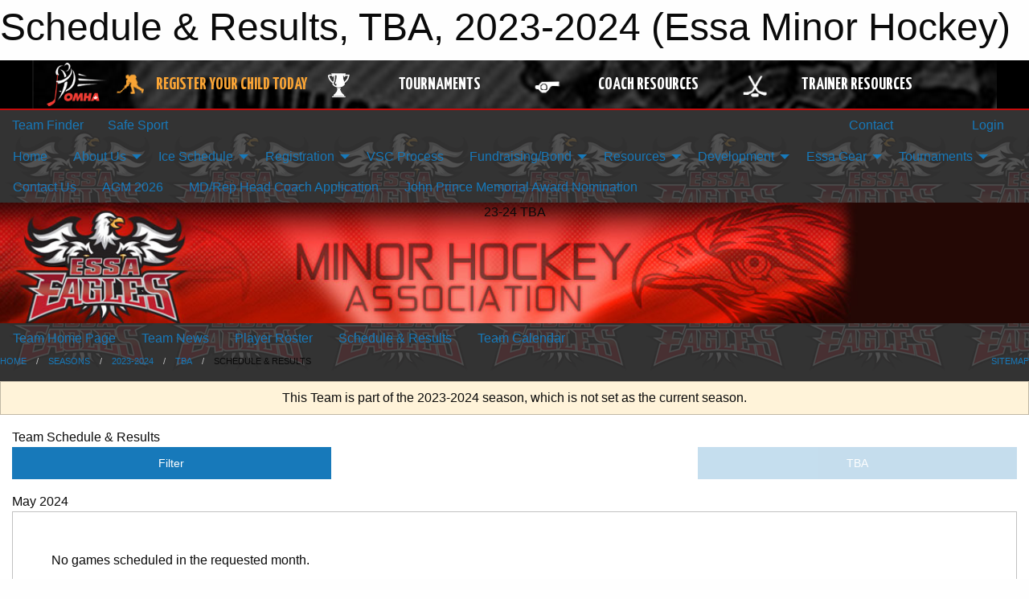

--- FILE ---
content_type: text/html; charset=utf-8
request_url: https://www.google.com/recaptcha/api2/aframe
body_size: 267
content:
<!DOCTYPE HTML><html><head><meta http-equiv="content-type" content="text/html; charset=UTF-8"></head><body><script nonce="mEfPzd7xkGnD3nyD1N5_iw">/** Anti-fraud and anti-abuse applications only. See google.com/recaptcha */ try{var clients={'sodar':'https://pagead2.googlesyndication.com/pagead/sodar?'};window.addEventListener("message",function(a){try{if(a.source===window.parent){var b=JSON.parse(a.data);var c=clients[b['id']];if(c){var d=document.createElement('img');d.src=c+b['params']+'&rc='+(localStorage.getItem("rc::a")?sessionStorage.getItem("rc::b"):"");window.document.body.appendChild(d);sessionStorage.setItem("rc::e",parseInt(sessionStorage.getItem("rc::e")||0)+1);localStorage.setItem("rc::h",'1769106499077');}}}catch(b){}});window.parent.postMessage("_grecaptcha_ready", "*");}catch(b){}</script></body></html>